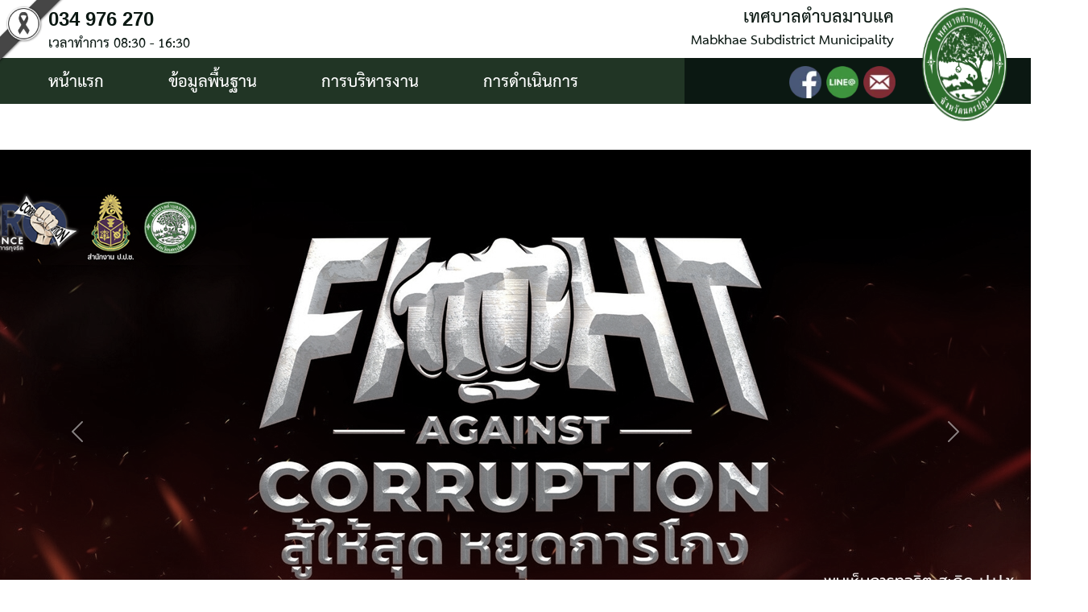

--- FILE ---
content_type: text/html; charset=UTF-8
request_url: https://www.mabkhae.go.th/content-43-1399.html
body_size: 5127
content:
<html lang="th">
<head>
<meta charset="utf-8">
<meta name="author" content="KC inventive co.,ltd.">
<link rel="stylesheet" href="assets/bootstrap/bootstrap.min.css">

<script src="assets/jquery/jquery.min.js"></script>
<script src="assets/bootstrap/js/bootstrap.min.js"></script>	
<meta name="description" content="เทศบาลตำบลมาบแค  16/5  หมู่ที่ 10  ตำบลมาบแค 
 อำเภอเมืองนครปฐม  จังหวัดนครปฐม  73000">
<meta name="keywords" content="เทศบาลตำบลมาบแค, ทต.มาบแค, มาบแค">

<title>กิจกรรม - เทศบาลตำบลมาบแค</title>

<link rel="alternate" href="https://www.mabkhae.go.th/" hreflang="th-TH">
<link rel="stylesheet" href="../customers/webpage/css/style.css"></head>
<body>
<img src="https://raw.githubusercontent.com/appzstory/appzstory-ribbon/main/black_ribbon_top_left.png" alt="Black Ribbon Top Left" style="position:absolute;top:0;left:0;width:80px;opacity:1;z-index:9999;pointer-events:none;">
<div class="container">

<header>
	<div class="header_logo1">
		<div class="flip-container floatL" ontouchstart="this.classList.toggle('hover');">
			<div class="flipper">
				<div class="front"><img src="customers/webpage/images/319f14f8.png"></div>
				<div class="back"><img src="customers/webpage/images/a8964542.png"></div>
				<div class="clearfix"></div>
			</div>
		</div>
	</div>
	<div class="header_tr1">
		<div class="col-6 text-start"><strong class="header_style3">034 976 270</strong><br><strong class="header_style2">เวลาทำการ 08:30 - 16:30</strong></div>
		<div class="col-6 text-end" style="padding-right:150px;"><strong class="header_style1">เทศบาลตำบลมาบแค</strong><br><strong class="header_style2">Mabkhae Subdistrict Municipality</strong></div>
	</div>
</header>

<nav>
	<div class="col-8 float-start">
	<div class="float-start"><a href="index.php" class="nav1_link1">หน้าแรก</a></div><div class="float-start nav1_drop1"><a href="#" class="nav1_link1">ข้อมูลพื้นฐาน</a><div class="nav1_panel1"><div class="float-start"><div class="mb-1 nav_style2"><u>ข้อมูลพื้นฐาน</u></div><div class="mb-1"><a href="content-41.html" class="nav1_link2 Link2Left">ประวัติหน่วยงาน</a></div><div class="mb-1"><a href="content-42.html" class="nav1_link2 Link2Left">ข้อมูลพื้นฐาน</a></div><div class="mb-1"><a href="structure-1-3.html" class="nav1_link2 Link2Left">โครงสร้างองค์กร</a></div><div class="mb-1"><a href="structure-2-1.html" class="nav1_link2 Link2Left">ข้อมูลผู้บริหาร</a></div><div class="mb-1"><a href="structure-2-2.html" class="nav1_link2 Link2Left">สภาเทศบาลตำบลมาบแค</a></div><div class="mb-1"><a href="content-3.html" class="nav1_link2 Link2Left">อำนาจหน้าที่</a></div><div class="mb-1"><a href="content-4.html" class="nav1_link2 Link2Left">แผนพัฒนาท้องถิ่น</a></div><div class="mb-1"><a href="content-6.html" class="nav1_link2 Link2Left">กฎหมายที่เกี่ยวข้อง</a></div><div class="mb-1"><a href="content-7.html" class="nav1_link2 Link2Left">ข่าวประชาสัมพันธ์</a></div><div class="mb-1"><a href="content-46.html" class="nav1_link2 Link2Left">เทศบัญญัติ</a></div><div class="mb-1"><a href="content-56.html" class="nav1_link2 Link2Left">กิจการสภา</a></div></div></div></div><div class="float-start nav1_drop1"><a href="#" class="nav1_link1">การบริหารงาน</a><div class="nav1_panel1"><div class="float-start nav_sec1"><div class="mb-1 nav_style2"><u>การบริหารงาน</u></div><div class="mb-1"><a href="content-9.html" class="nav1_link2 Link2Left">แผนการดำเนินงาน และการใช้งบประมาณประจำปี</a></div><div class="mb-1"><a href="content-10.html" class="nav1_link2 Link2Left">รายงานการกำกับการติดตามการดำเนินงานประจำปีรอบ 6 เดือน</a></div><div class="mb-1"><a href="content-11.html" class="nav1_link2 Link2Left">รายงานผลการดำเนินงานประจำปี</a></div><div class="mb-1"><a href="content-12.html" class="nav1_link2 Link2Left">คู่มือการปฏิบัติงาน</a></div><div class="mb-1"><a href="content-14.html" class="nav1_link2 Link2Left">ข้อมูลเชิงสถิติการให้บริการ</a></div><div class="mb-1"><a href="content-15.html" class="nav1_link2 Link2Left">รายงานผลการสำรวจความพึงพอใจการให้บริการ</a></div><div class="mb-1"><a href="content-64.html" class="nav1_link2 Link2Left">งานพัฒนาชุมชน</a></div><div class="mb-1"><a href="content-68.html" class="nav1_link2 Link2Left">แผนบริหารจัดการความเสี่ยง</a></div></div><div class="float-start nav_sec1"><div class="mb-1 nav_style2"><u>การบริหารเงินงบประมาณ</u></div><div class="mb-1 clearfix"><a href="content-16.html" class="nav1_link2 Link2Left">แผนการใช้จ่ายงบประมาณประจำปี</a></div><div class="mb-1 clearfix"><a href="content-17.html" class="nav1_link2 Link2Left">รายงานการกำกับติดตามการใช้จ่ายงบประมาณประจำปี รอบ 6 เดือน</a></div><div class="mb-1 clearfix"><a href="content-18.html" class="nav1_link2 Link2Left">รายงานผลการใช้จ่ายงบประมาณประจำปี</a></div><div class="mb-1 clearfix"><a href="content-19.html" class="nav1_link2 Link2Left">แผนการจัดซื้อจัดจ้าง</a></div><div class="mb-1 clearfix"><a href="content-20.html" class="nav1_link2 Link2Left">ประกาศจัดซื้อจัดจ้าง</a></div><div class="mb-1 clearfix"><a href="content-21.html" class="nav1_link2 Link2Left">สรุปผลการจัดซื้อจัดจ้าง รายเดือน</a></div><div class="mb-1 clearfix"><a href="content-22.html" class="nav1_link2 Link2Left">รายงานผลการจัดซื้อจัดจ้าง ประจำปี</a></div><div class="mb-1 clearfix"><a href="content-66.html" class="nav1_link2 Link2Left">รายการการจัดซื้อจัดจ้างหรือการจัดหาพัสดุ</a></div></div><div class="float-start"><div class="mb-1 nav_style2"><u>การบริหารและพัฒนาทรัพยากรบุคคล</u></div><div class="mb-1 clearfix"><a href="content-23.html" class="nav1_link2 Link2Left">แผนพัฒนาบุคลากร</a></div><div class="mb-1 clearfix"><a href="content-24.html" class="nav1_link2 Link2Left">การดำเนินการตามนโยบายการบริหารทรัพยากรบุคคล</a></div><div class="mb-1 clearfix"><a href="content-25.html" class="nav1_link2 Link2Left">หลักเกณฑ์การบริหารและพัฒนาทรัพยากรบุคคล</a></div><div class="mb-1 clearfix"><a href="content-26.html" class="nav1_link2 Link2Left">รายงานผลการบริหารและพัฒนาทรัพยากรบุคคลประจำปี</a></div></div><div class="float-start"><div class="mb-1 nav_style2"><u>กองสาธารณสุขและสิ่งแวดล้อม</u></div><div class="mb-1 clearfix"><a href="content-63.html" class="nav1_link2 Link2Left">กองสาธารณสุขและสิ่งแวดล้อม</a></div></div></div></div><div class="float-start nav1_drop1"><a href="#" class="nav1_link1">การดำเนินการ</a><div class="nav1_panel1"><div class="float-start nav_sec1"><div class="mb-1 nav_style2"><u>การส่งเสริมความโปร่งใส</u></div><div class="mb-1"><a href="content-27.html" class="nav1_link2 Link2Left">แนวปฏิบัติการจัดการเรื่องร้องเรียนการทุจริต</a></div><div class="mb-1"><a href="content-28.html" class="nav1_link2 Link2Left">สถิติเรื่องร้องเรียนการทุจริตประจำปี</a></div><div class="mb-1"><a href="content-30.html" class="nav1_link2 Link2Left">การเปิดโอกาสให้เกิดการมีส่วนร่วม</a></div></div><div class="float-start nav_sec1"><div class="mb-1 nav_style2"><u>การดำเนินการเพื่อป้องกันการทุจริต</u></div><div class="mb-1 clearfix"><a href="content-31.html" class="nav1_link2 Link2Left">ประกาศเจตนารมณ์นโยบาย No Gift Policy</a></div><div class="mb-1 clearfix"><a href="content-35.html" class="nav1_link2 Link2Left">กิจกรรมการสร้างวัฒนธรรม No Gift Policy</a></div><div class="mb-1 clearfix"><a href="content-49.html" class="nav1_link2 Link2Left">รายงานผลตามนโยบาย No Gift Policy</a></div><div class="mb-1 clearfix"><a href="content-65.html" class="nav1_link2 Link2Left">รายงานการรับทรัพย์สินหรือประโยชน์อื่นใดโดยธรรมจรรยา</a></div><div class="mb-1 clearfix"><a href="content-32.html" class="nav1_link2 Link2Left">กิจกรรมส่งเสริมด้านคุณธรรมและความโปร่งใสในหน่วยงาน</a></div><div class="mb-1 clearfix"><a href="content-33.html" class="nav1_link2 Link2Left">การประเมินความเสี่ยงการทุจริตและประพฤติมิชอบประจำปี</a></div><div class="mb-1 clearfix"><a href="content-34.html" class="nav1_link2 Link2Left">การดำเนินการเพื่อจัดการความเสี่ยงการทุจริต</a></div><div class="mb-1 clearfix"><a href="content-36.html" class="nav1_link2 Link2Left">แผนปฏิบัติการป้องกันการทุจริต</a></div><div class="mb-1 clearfix"><a href="content-37.html" class="nav1_link2 Link2Left">รายงานการกำกับติดตามการดำเนินการป้องกันการทุจริตประจำปี รอบ 6 เดือน</a></div><div class="mb-1 clearfix"><a href="content-38.html" class="nav1_link2 Link2Left">รายงานผลการดำเนินการป้องกันการทุจริตประจำปี</a></div></div><div class="float-start"><div class="mb-1 nav_style2"><u>มาตรการส่งเสริมคุณธรรมและความโปร่งใส</u></div><div class="mb-1 clearfix"><a href="content-50.html" class="nav1_link2 Link2Left">ประมวลจริยธรรมสำหรับเจ้าหน้าที่ของรัฐ</a></div><div class="mb-1 clearfix"><a href="content-51.html" class="nav1_link2 Link2Left">การขับเคลื่อนจริยธรรม</a></div><div class="mb-1 clearfix"><a href="content-52.html" class="nav1_link2 Link2Left">การประเมินจริยธรรมเจ้าหน้าที่ของรัฐ</a></div><div class="mb-1 clearfix"><a href="content-39.html" class="nav1_link2 Link2Left">มาตรการส่งเสริมคุณธรรมและความโปร่งใสภายในหน่วยงาน</a></div><div class="mb-1 clearfix"><a href="content-40.html" class="nav1_link2 Link2Left">การดำเนินการตามมาตรการส่งเสริมคุณธรรมและความโปร่งใสภายในหน่วยงาน</a></div></div></div></div><div class="float-start nav1_drop1"><a href="#" class="nav1_link1">บริการประชาชน</a><div class="nav1_panel1"><div class="float-start nav_sec1"><div class="mb-1 nav_style2"><u>บริการประชาชน</u></div><div class="mb-1"><a href="complain-47.html" class="nav1_link2 Link2Left">ร้องทุกข์ร้องเรียน</a></div><div class="mb-1"><a href="corrupt" class="nav1_link2 Link2Left">แจ้งเรื่องร้องเรียนการทุจริตและประพฤติมิชอบ</a></div><div class="mb-1"><a href="webboard-8.html" class="nav1_link2 Link2Left">กระดานสนทนา</a></div><div class="mb-1"><a href="#" class="nav1_link2 Link2Left">แบบสำรวจความพึงพอใจ</a></div><div class="mb-1"><a href="webboard-53.html" class="nav1_link2 Link2Left">ช่องทางการรับฟังความคิดเห็น</a></div><div class="mb-1"><a href="content-54.html" class="nav1_link2 Link2Left">ปฏิทินกิจกรรม</a></div><div class="mb-1"><a href="content-55.html" class="nav1_link2 Link2Left">เทศกาลประเพณี</a></div><div class="mb-1"><a href="content-57.html" class="nav1_link2 Link2Left">ศูนย์พัฒนาเด็กเล็ก</a></div><div class="mb-1"><a href="content-48.html" class="nav1_link2 Link2Left">นโยบายคุ้มครองข้อมูลส่วนบุคคล</a></div><div class="mb-1"><a href="eservice" class="nav1_link2 Link2Left">E-Service</a></div><div class="mb-1"><a href="content-67.html" class="nav1_link2 Link2Left">เอกสารที่เกี่ยวข้องกับการปรับเป็นพินัย</a></div><div class="mb-1"><a href="content-13.html" class="nav1_link2 Link2Left">คู่มือประชาชน</a></div></div></div></div><div class="float-start"><a href="content-5.html" class="nav1_link1">ติดต่อ</a></div>	</div>
	<div class="col-4 float-end">
		<div class="float-end nav_td1">
			<div class="nav1_label1"><a href="mailto:info@mabkhae.go.th" target="_blank"><img src="customers/webpage/images/18ebeba3.webp"></a></div>
			<div class="nav1_label1"><a href="https://lin.ee/iup3kCY" target="_blank"><img src="customers/webpage/images/6fecdb35.webp"></a></div>
			<div class="nav1_label1"><a href="https://www.facebook.com/profile.php?id=100082102912342" target="_blank"><img src="customers/webpage/images/f6e58a8f.webp"></a></div>
		</div>
	</div>
</nav>

<div class="slide1_container1">
<div id="carouselCaptions1" class="carousel slide carousel-fade" data-bs-ride="carousel"><div class="carousel-inner"><div class="carousel-item active"><a href="#" target="_parent"><img src="customers/webpage/datas/slide/241212/8f53f834.jpg" alt="ประชาสัมพันธ์แจ้งเบาะแส" class="d-block w-100"></a></div><div class="carousel-item"><a href="#" target="_parent"><img src="customers/webpage/datas/slide/241113/082c5cd6.gif" alt="วิสัยทัศน์" class="d-block w-100"></a></div><div class="carousel-item"><a href="#" target="_parent"><img src="customers/webpage/datas/slide/241113/7f2b6c40.gif" alt="เทศบาลตำบลมาบแค" class="d-block w-100"></a></div><div class="carousel-item"><a href="#" target="_parent"><img src="customers/webpage/datas/slide/240119/91250d6c.jpg" alt="ประชาสัมพันธ์ No Gift Policy จากการปฏิบัติหน้าที่ ประจำปีงบประมาณ 2567" class="d-block w-100"></a></div><div class="carousel-item"><a href="#" target="_parent"><img src="customers/webpage/datas/slide/230214/4a70cadb.jpg" alt="นายปัญญาวัฒน์ ธนะตระกลูพานิช - นายกเทศมนตรีตำบลมาบแค" class="d-block w-100"></a></div><button class="carousel-control-prev" type="button" data-bs-target="#carouselCaptions1" data-bs-slide="prev"><span class="carousel-control-prev-icon" aria-hidden="true"></span><span class="visually-hidden">Previous</span></button><button class="carousel-control-next" type="button" data-bs-target="#carouselCaptions1" data-bs-slide="next"><span class="carousel-control-next-icon" aria-hidden="true"></span><span class="visually-hidden">Next</span></button></div></div></div>

<div class="tab1_container1">
	<div class="row template1_container1">
		<div class="col-9 pt-4"><marquee onmouseover="this.stop();" onmouseout="this.start();"><strong style="color:#fff;">ตำบลมาบแคน่าอยู่  คุณภาพชีวิตและสิ่งแวดล้อมดี  ยึดมั่นธรรมาภิบาล</strong></marquee></div>
		<div class="col-3 pt-2">
			<script async src="https://cse.google.com/cse.js?cx=4021ce4645f6d4ff6"></script>
			<div class="gcse-search"></div>
			<style>
				table.gsc-search-box td.gsc-input{padding-right:0;}
				.gsc-control-cse{background-color:transparent;border:none;padding:0;}
				.gsc-input{font-family:THSarabun;font-size:1.5rem;padding:10px 0 0 20px;}
				.gsc-search-button-v2{font-size:0;padding:14px 27px;width:auto;vertical-align:middle;border:1px solid #666;border-radius:none;border-color: #3079ed;background-color:#4d90fe;background-image:linear-gradient(top, #4d90fe, #4787ed);}
				.gsc-search-button{margin-left:0;margin-top:8px;}
			</style>
		</div>
	</div>
</div>

<div class="template1_container1">
<link rel="stylesheet" href="customers/webpage/css/content.css"/><div class="py-5"><a href="content-43.html" class="content_h1"><a href="content-43.html" class="content_h1">กิจกรรม</a></a></div><div class="content_h2">โครงการเยี่ยมบ้านผู้สูงอายุ ประจำปีงบประมาณ พ.ศ.2565</div><div><div class="content_single_sec1 content_single_style1"><p>&nbsp; &nbsp; &nbsp; &nbsp; &nbsp; เทศบาลตำบลมาบแค ได้จัดโครงการเยี่ยมบ้านผู้สูงอายุ ประจำปีงบประมาณ พ.ศ.2565 เมื่อระหว่างวันที่ 20 มิถุนายน - วันที่ 30 มิถุนายน 2565&nbsp; โดยมีวัตถุประสงค์เพื่อตรวจสุขภาพผู้สูงอายุที่เป็นผู้ป่วยติดเตียงและติดบ้าน พบปะพูดคุย รับฟังปัญหาของผู้สูงอายุ และสร้างขวัญกำลังใจในการดำรงชีวิตของผู้สูงอายุภายในเขตพื้นที่ตำบลมาบแค อำเภอเมืองนครปฐม จังหวัดนครปฐม&nbsp;</p></div></div><div><div class="content_gallery_photo1"><img src="customers/webpage/datas/content/gallery/220701/0ec90252.jpg"></div><div class="content_gallery_photo1"><img src="customers/webpage/datas/content/gallery/220701/4c8305b3.jpg"></div><div class="content_gallery_photo1"><img src="customers/webpage/datas/content/gallery/220701/4bfa05b6.jpg"></div><div class="content_gallery_photo1"><img src="customers/webpage/datas/content/gallery/220701/53d10615.jpg"></div><div class="content_gallery_photo1"><img src="customers/webpage/datas/content/gallery/220701/48250585.jpg"></div><div class="content_gallery_photo1"><img src="customers/webpage/datas/content/gallery/220701/44f40562.jpg"></div></div></div>
<div class="banner5_container1">
<div class="template1_container1">
<div class="banner5_frame1"><a href="http://www.oic.go.th/ginfo/" target="_blank"><img src="customers/webpage/datas/banner/230124/0eae0242.gif" alt="ฐานข้อมูลหน่วยงานภาครัฐ"></a></div><div class="banner5_frame1"><a href="https://www.dopa.go.th/" target="_blank"><img src="customers/webpage/datas/banner/230124/0eaf0243.gif" alt="กรมการปกครอง กระทรวงมหาดไทย"></a></div><div class="banner5_frame1"><a href="http://www.dla.go.th/" target="_blank"><img src="customers/webpage/datas/banner/230124/0eb00244.gif" alt="กรมส่งเสริมการปกครองท้องถิ่น"></a></div><div class="banner5_frame1"><a href="https://www.nacc.go.th/" target="_blank"><img src="customers/webpage/datas/banner/230124/0eb10245.gif" alt="สำนักงานคณะกรรมการป้องกัน และปราบปรามการทุจริตแห่งชาติ (ป.ป.ช.)"></a></div><div class="banner5_frame2"><a href="https://www.audit.go.th/" target="_blank"><img src="customers/webpage/datas/banner/230124/0eb20246.gif" alt="สำนักงานการตรวจเงินแผ่นดิน"></a></div><div class="banner5_frame1"><a href="https://www.nakhonpathom.go.th/" target="_blank"><img src="customers/webpage/datas/banner/230124/0eb30247.gif" alt="จังหวัดนครปฐม"></a></div><div class="banner5_frame1"><a href="https://www.admincourt.go.th/admincourt/site/GoodStory.html" target="_blank"><img src="customers/webpage/datas/banner/230124/0eb40247.gif" alt="สาระดีๆ จากศาลปกครอง"></a></div><div class="banner5_frame1"><a href="https://www.doe.go.th/prd/lmia?page=home" target="_blank"><img src="customers/webpage/datas/banner/230124/0eb50248.gif" alt="กองบริหารข้อมูลตลาดแรงงาน"></a></div><div class="banner5_frame1"><a href="https://www.bb.go.th/" target="_blank"><img src="customers/webpage/datas/banner/230124/0eb60249.gif" alt="สำนักงบประมาณ"></a></div><div class="banner5_frame2"><a href="http://www.nptlocal.go.th/" target="_blank"><img src="customers/webpage/datas/banner/230124/0eb8024b.gif" alt="สำนักงานส่งเสริมการปกครองท้องถิ่นจังหวัดนครปฐม"></a></div></div>
</div>

<footer>
<div class="row template1_container1 mb-5">
	<div class="col-5">
		<div class="col-12 clearfix">
			<div class="float-start"><img src="customers/webpage/images/a8964542.png" width="70"></div>
			<div class="float-start" style="padding:10px 0 0 10px;">
				<div class="footer1_style1">เทศบาลตำบลมาบแค</div>
				<div style="margin-top:-10px;"><strong style="color:#fff;">Mabkhae Subdistrict Municipality</strong></div>
			</div>
		</div>
		<div class="col-12" style="margin-top:20px;"><strong style="color:#fff;">16/5&nbsp;&nbsp;หมู่ที่ 10&nbsp;&nbsp;ตำบลมาบแค&nbsp;&nbsp;อำเภอเมืองนครปฐม&nbsp;&nbsp;จังหวัดนครปฐม&nbsp;&nbsp;73000</strong></div>
		<div class="col-12"><strong style="color:#fff;">โทร. 034 976 270&nbsp;&nbsp;โทรสาร. 034 976 270 ต่อ 108 (เวลาทำการ 08:30-16:30)<br>Mail. info@mabkhae.go.th</strong></div>
	</div>
	<div class="col-7 ps-5"><a href="content-5.html" target="_blank" title="MAP"><img src="customers/webpage/images/bacb90dd.png"></a></div>
</div>
<div class="footer1_tr1">
	<div class="row template1_container1">
				<div class="col-6 mt-2"><strong style="color:#fff;">Copyright © 2022 All rights reserved. เทศบาลตำบลมาบแค</strong>&nbsp;&nbsp;&nbsp;<strong style="color:#e4deae;">สถิติผู้เข้าชมทั้งหมด</strong>&nbsp;&nbsp;<a href="https://mabkhae.go.th/stats/"><strong style="color:#e4deae;">349,366</strong></a></div>
		<div class="col-6">
			<div class="footer1_label1"><a href="mailto:info@mabkhae.go.th" target="_blank"><img src="customers/webpage/images/18ebeba3.webp"></a></div>
			<div class="footer1_label1"><a href="https://lin.ee/iup3kCY" target="_blank"><img src="customers/webpage/images/6fecdb35.webp"></a></div>
			<div class="footer1_label1"><a href="https://www.facebook.com/profile.php?id=100082102912342" target="_blank"><img src="customers/webpage/images/f6e58a8f.webp"></a></div>
		</div>
	</div>
</div>
</footer>

</div>
<link href="https://cdn.jsdelivr.net/npm/bootstrap-icons@1.10.5/font/bootstrap-icons.min.css" rel="stylesheet">
<style>
a.chat-link{background-color:#0d6efd;font-family:THSarabun;font-weight:bold;font-size:1.625rem;color:#fff;display:block;position:fixed;right:25px;bottom:55px;border-radius: 50px 50px;padding:5px 15px 5px 48px;z-index:9;}
a.chat-link i{position:absolute;top:9px;left:15px;}
a.chat-link:hover{background-color:#0656cd;animation:shake 0.5s;animation-iteration-count:infinite;}
@keyframes shake {0%{transform:translate(1px, 1px)rotate(0deg);}10%{transform:translate(-1px, -2px)rotate(-1deg);}20%{transform:translate(-3px, 0px)rotate(1deg);}30%{transform:translate(3px, 2px)rotate(0deg);}40%{transform:translate(1px, -1px)rotate(1deg);}50%{transform:translate(-1px, 2px)rotate(-1deg);}60%{transform:translate(-3px, 1px)rotate(0deg);}70%{transform:translate(3px, 1px)rotate(-1deg);}80%{transform:translate(-1px, -1px)rotate(1deg);}90%{transform:translate(1px, 2px)rotate(0deg);}100%{transform:translate(1px, -2px)rotate(-1deg);}}
</style>

<a href="https://www.facebook.com/messages/t/111565264730770/" target="_blank" class="chat-link" role="button"><i class="bi bi-messenger"></i>สอบถาม</a></body>
</html>



<!-- KEDSARA -->

--- FILE ---
content_type: text/css
request_url: https://www.mabkhae.go.th/customers/webpage/css/style.css
body_size: 2242
content:
@charset "utf-8";
@font-face{font-family:THSarabun;src:url(../../../fonts/THSarabunPSK.ttf) format("truetype");font-weight:normal;font-style:normal;}
@font-face{font-family:THSarabun;src:url(../../../fonts/THSarabunPSKBold.ttf) format("truetype");font-weight:bold;font-style:normal;}
@font-face{font-family:THSarabun;src:url(../../../fonts/THSarabunPSKItalic.ttf) format("truetype");font-weight:normal;font-style:italic;}
@font-face{font-family:THSarabun;src:url(../../../fonts/THSarabunPSKBoldItalic.ttf) format("truetype");font-weight:bold;font-style:italic;}

@viewport{width:device-width;zoom:1;min-zoom:1;max-zoom:1;}
@-ms-viewport{width:device-width;zoom:1;min-zoom:1;max-zoom:1;}
@-o-viewport{width:device-width;zoom:1;min-zoom:1;max-zoom:1;}

*, *::before, *::after {box-sizing:border-box;}
a{text-decoration:none;}
a:hover{text-decoration:none;}
html{font-family:sans-serif;line-height:normal;-webkit-text-size-adjust:100%;-webkit-tap-highlight-color:rgba(0, 0, 0, 0);}
img{vertical-align:middle;border-style:none;}

.btn{font-family:THSarabun;font-weight:bold;font-size:1.5rem;line-height:normal;border:0;}
.form-control{font-size:1.5rem;line-height:normal;padding:5px 10px 2px 10px;}
.form-select{font-size:1.5rem;line-height:normal;padding:5px 10px 2px 10px;}
.carousel-caption {position:absolute;right:0;bottom:0;left:0;padding-top:1.25rem;padding-bottom:2.5rem;color:#fff;text-align:center;}
.row{--bs-gutter-x:0rem;}

body{font-family:sans-serif;font-size:1rem;color:#133a1b;line-height:normal;margin:0;padding:0;}
footer{width:100%;background:linear-gradient(45deg, #133a1b 50%, #011b10);padding-top:120px;}
nav{height:57px;background-color:#133a1b;padding-left:20px;}

.container{max-width:100%;font-family:THSarabun;font-size:1.5rem;position:relative;margin:0;padding:0;}

.banner1_photo1{width:329px;height:90px;margin-bottom:15px;}
.banner1_photo1 img{width:100%;height:100%;object-fit:cover;}

.banner2_container1{background-color:#133a1b;background-image:url("../images/cdcca04b.png");background-repeat:no-repeat;background-position:right bottom;position:relative;overflow:hidden;border-bottom:5px solid #b7bf96;padding:20px 0 15px 0;}
.banner2_frame1{width:20%;display:block;float:left;text-align:center;}
.banner2_style1{font-weight:bold;font-size:3rem;color:#fff;}
a.banner2_button1{width:300px;background-color:#011b10;font-weight:bold;font-size:1.5rem;color:#fff;display:block;text-align:center;border-radius:7px;margin:0 auto;padding:10px 0 5px 0;cursor:pointer;}
a.banner2_button1:hover{opacity:0.9;}
a.banner2_link1{font-weight:bold;color:#fff;}

.banner3_photo1{width:329px;height:90px;margin-bottom:15px;}
.banner3_photo1 img{width:100%;height:100%;object-fit:cover;}

.banner4_container1{height:450px;background-image:url("../images/54c5f1f1.png");background-repeat:no-repeat;background-position:top center;position:relative;padding:50px 0;}
.banner4_frame1{width:40%;display:block;float:left;padding-right:20px;}
.banner4_frame2{width:20%;display:block;float:left;text-align:right;}

.banner5_container1{padding:50px 0 150px 0;}
.banner5_frame1{width:248px;height:85px;float:left;margin:0 40px 30px 0;}
.banner5_frame1 img{width:100%;height:100%;object-fit:cover;}
.banner5_frame2{width:248px;height:85px;float:left;margin:0 0 30px 0;}
.banner5_frame2 img{width:100%;height:100%;object-fit:cover;}

.content1_container1{padding:30px 0 15px 0;}
.content1_frame1{width:100%;display:block;border-bottom:1px solid #242527;padding:15px 0;}
.content1_li1{background-color:#133a1b;color:#fff;display:block;text-align:center;padding:0 15px;}
.content1_li2{background-color:#b9bf9d;color: #133a1b;font-weight:bold;display:block;text-align:center;padding:0 15px;}
.content1_sec1{max-width:5%;float:left;}
.content1_sec2{max-width:95%;float:left;padding-left:20px;}
.content1_style1{font-weight:bold;font-size:3rem;color:#133a1b;}
.content1_td1{width: 75%;flex: 0 0 auto; padding-right:40px;}
.content1_td2{width: 25%;flex: 0 0 auto;}
.content1_li2{background-color:#b9bf9d;color: #133a1b;font-weight:bold;display:block;text-align:center;padding:0 15px;}
.content1_ul1{text-align:left;list-style-type:none;margin:0;padding:0;}
a.content1_button1{width:300px;background-color:#011b10;font-weight:bold;font-size:1.5rem;color:#fff;display:block;text-align:center;border-radius:7px;margin:0 auto;padding:10px 0 5px 0;cursor:pointer;}
a.content1_button1:hover{opacity:0.9;}
a.content1_link1{font-weight:bold;color:#133a1b;}

.content2_container1{padding:50px 0;}
.content2_date1{width:120px;float:left;}
.content2_frame1{width:25%;display:block;float:left;position:relative;padding:20px;}
.content2_frame1:hover{background-color:#faf8e8;}
.content2_label1{width:100%;height:120px;display:block;padding-top:15px;}
.content2_li1{width:60px;background-color:#133a1b;color: #fff;display:inline-block;text-align:center;padding-top:3px;}
.content2_li2{width:60px;background-color:#b9bf9d;color: #133a1b;font-weight:bold;display:inline-block;text-align:center;padding-top:3px;margin-left:-6px;}
.content2_photo1{width:100%;height:240px;overflow:hidden;}
.content2_photo1 img{width:100%;height:100%;object-fit:cover;}
.content2_style1{font-weight:bold;font-size:3rem;color:#133a1b;}
.content2_ul1{text-align:left;list-style-type:none;margin:0;padding:0;}
a.content2_button1{width:300px;background-color:#011b10;font-weight:bold;font-size:1.5rem;color:#fff;display:block;text-align:center;border-radius:7px;margin:0 auto;padding:10px 0 5px 0;}
a.content2_button1:hover{opacity:0.9;}
a.content2_link1{font-weight:bold;color:#404548;}

.content3_container2{position:relative;padding:170px 25px 0 0;}
.content3_container3{position:relative;padding:220px 0 0 25px;}
.content3_frame1{width:100%;display:block;border-bottom:1px solid #242527;padding:15px 0;}
.content3_label1{width:50%;background:linear-gradient(45deg, #133a1b 50%, #011b10);position:absolute;top:30px;right:0;border-left:10px solid #b7bf96;padding:20px 0 20px 50px;z-index:1;}
.content3_label2{width:70%;background:linear-gradient(45deg, #011b10, #133a1b 50%);position:absolute;top:80px;left:0;border-right:10px solid #b7bf96;padding:20px 0 20px 50px;z-index:1;}
.content3_li1{background-color:#133a1b;color:#fff;display:block;text-align:center;padding:0 15px;}
.content3_li2{background-color:#b9bf9d;color: #133a1b;font-weight:bold;display:block;text-align:center;padding:0 15px;}
.content3_sec1{max-width:8%;float:left;}
.content3_sec2{max-width:92%;float:left;padding-left:20px;}
.content3_style1{font-weight:bold;font-size:3rem;color:#fff9a1;}
.content3_ul1{text-align:left;list-style-type:none;margin:0;padding:0;}
a.content3_button1{width:300px;background-color:#011b10;font-weight:bold;font-size:1.5rem;color:#fff;display:block;text-align:center;border-radius:7px;padding:10px 0 5px 0;}
a.content3_button1:hover{opacity:0.9;}
a.content3_link1{font-weight:bold;color:#404548;}
a.content3_link1:hover{color:#8f565d;}

.content4_container1{padding:30px 0 15px 0;}
.content4_td1{width: 75%;flex: 0 0 auto;}
.content4_td2{width: 25%;flex: 0 0 auto;}

.footer1_label1{float:right;padding:0 3px;}
.footer1_label1 img{width:40px;}
.footer1_style1{font-weight:bold;font-size:1.875rem;color:#fff;}
.footer1_tr1{background-color:#011b10;padding:10px 0;}

.header_logo1{width:140px;height:140px;position:absolute;top:10px;right:10px;z-index:3;}
.header_logo1 img{width:140px;height:140px;display:block;margin:0 auto;}
.header_tr1{display:flex;padding:10px 20px 0 60px;}
.header_style1{font-size:2rem;color:#011b10;line-height:0.75;}
.header_style2{font-size:1.5rem;color:#011b10;}
.header_style3{font-family:sans-serif;font-size:1.5rem;color:#011b10;}

.nav1_label1{float:right;padding:0 3px;}
.nav1_label1 img{width:40px;}
.nav1_panel1{min-width:100%;background-color: #e4deae;display:none;position:absolute;top:127px;left:0;padding:30px 50px 70px 50px;z-index:2;}
.nav_td1{width:430px;height:57px;background-color:#011b10;padding:10px 165px 0 0;}
.nav_sec1{margin:0 70px 70px 0;}
.nav_style1{font-weight:bold;font-size:1.875rem;color:#fff;}
.nav_style2{font-weight:bold;font-size:1.875rem;color:#133a1b;}
.nav1_drop1:hover .nav1_panel1{display:block;}
a.nav1_link1{height:57px;font-weight:bold;font-size:1.875rem;color:#fff;display:flex;padding:10px 40px 0 40px;}
a.nav1_link2{font-weight:bold;font-size:1.875rem;color:#133a1b;display:block;}
.nav1_link2:after{content:'';display:block;border-bottom:2px solid #133a1b;transform:scaleX(0);transition:transform 0.5s ease-in-out;}
.nav1_link2:hover:after{transform:scaleX(1);}
.nav1_link2.Link2Left:after{transform-origin:0% 50%;}

.slide1_container1{width:100%;height:700px;position:relative;overflow:hidden;}
.slide1_container1 img{width:auto;height:100%;object-fit:cover;}

.slide2_container1{width:100%;height:510px;position:relative;overflow:hidden;}
.slide2_container1 img{width:auto;height:100%;object-fit:cover;}

.tab1_container1{height:80px;background-color:#133a1b;border-bottom:7px solid #b7bf96;}

.template1_container1{width:1400px;position:relative;margin:0 auto;}
.btn_button4{height:40px;position:relative;top:2px;display:inline-block;border-radius: 0 0.375rem 0.375rem 0;padding:6px 10px;} /*SEARCH*/
.inp_text1{border-radius: 0.375rem 0 0 0.375rem;} /*LABEL*/

.flip-container{width:140px;margin:0 auto;-webkit-perspective:1000;}
.flipper{height:140px;position:relative;transition:1s;-webkit-transform-style:preserve-3d;}
.front, .back {width:140px;height:140px;position:absolute;top:0;left:0;-webkit-backface-visibility:hidden;}
.back {-webkit-transform:rotateY(180deg);}
.flip-container .flipper,.flip-container.hover .flipper{animation:flipY 5s infinite;}
.vertical-flip-container .back{-webkit-transform: rotateX(180deg);}
.vertical-flip-container .flipper, .vertical-flip-container.hover .flipper{animation:flipX 5s infinite;}
.bookflip-container .flipper{-webkit-transform-origin:0;}

@keyframes zoom{from{transform: scale(1, 1);}to{transform: scale(1.2, 1.2);}}
@keyframes flipX{from {-webkit-transform: rotateX(180deg);}to{-webkit-transform: rotateX(-180deg);}}
@keyframes flipY{from {-webkit-transform: rotateY(180deg);}to{-webkit-transform: rotateY(-180deg);}}

@media screen and (max-width:1400px){
	.banner5_frame1{width:248px;height:85px;float:left;margin:0 10px 15px 0;}
	.banner5_frame2{width:248px;height:85px;float:left;margin:0 0 15px 0;}

	.content1_li1{padding:0 10px;}
	.content1_li2{padding:0 10px;}
	.content1_td1{width:72%;flex: 0 0 auto;}
	.content1_td2{width:28%;flex: 0 0 auto;}
	
	.content4_td1{width:72%;flex: 0 0 auto;}
	.content4_td2{width:28%;flex: 0 0 auto;}

	.template1_container1{width:100%;}
}
@media screen and (max-width:1200px){
	@viewport{width:1440px;zoom:1;min-zoom:1;max-zoom:1;}
	@-ms-viewport{width:1440px;zoom:1;min-zoom:1;max-zoom:1;}
	@-o-viewport{width:1440px;zoom:1;min-zoom:1;max-zoom:1;}
	
	header{width:1440px;}
	
	.banner5_frame1{width:248px;height:85px;float:left;margin:0 40px 30px 0;}
	.banner5_frame2{width:248px;height:85px;float:left;margin:0 0 30px 0;}
	
	.container{min-width:1440px;max-width:1440px;}
	
	.content1_li1{padding:0 20px;}
	.content1_li2{padding:0 20px;}
	.content1_td1{width:75%;flex: 0 0 auto;}
	.content1_td2{width:25%;flex: 0 0 auto;}
	
	.content4_td1{width:75%;flex: 0 0 auto;}
	.content4_td2{width:25%;flex: 0 0 auto;}
	
	.template1_container1{width:1400px;}
}

body{
	-webkit-filter: grayscale(50%); /* Chrome, Safari, Opera */
	filter: grayscale(50%);
}

--- FILE ---
content_type: text/css
request_url: https://www.mabkhae.go.th/customers/webpage/css/content.css
body_size: 951
content:
@charset "utf-8";

.content_h2{font-weight:bold;font-size:1.875rem;color:#1A4898;}
a.content_h1{font-weight:bold;font-size:2.5rem;color:#1A4898;border-bottom:2px solid #ccc;margin-bottom:20px;}

.content_download_icon1{width:3%;display:table-cell;float:left;padding:2px;}
.content_download_tr1{width:100%;text-align:left;border-bottom:1px solid #ccc;padding:10px;}
a.content_download_link1{font-weight:bold;font-size:1.5rem;color:#730000;}
a.content_download_link1:hover{color:#d3171e;}

.content_gallery_photo1{width:80%;position:relative;overflow:hidden;margin:50px auto;}
.content_gallery_photo1 img{width:100%;height:auto;object-fit:cover;}
.content_gallery_label1{width:100%;background:rgb(0, 0, 0);background:rgba(0, 0, 0, 0.5);font-weight:bold;font-size:1.5rem;color:#fff;position:absolute;bottom:0;padding:20px;}

.content_media_close{
	font-weight: bold;
	font-size: 1.875rem;
	color: #ffffff;
	
	float: right;
}
.content_media_close:hover,
.content_media_close:focus{
	color: #000000;
	
	text-decoration: none;
	
	cursor: pointer;
}
.content_media_icon1{
	width: 3%;
	
	display: table-cell;
	float: left;
	
	padding: 2px;
}
a.content_media_link1{
	font-size: 1.5rem;
	font-weight: bold;
	color: #730000;
	
	cursor: pointer;
}
a.content_media_link1:hover{
	color: #d3171e;
}
.content_media_tr1{
	width: 100%;
	
	text-align: left;
	
	border-bottom: 1px solid #cccccc;
	
	padding: 10px;;
}
.content_media_modal{
	width: 100%;
	height: 100%;
	
	background-color: rgba(0, 0, 0, 0.5);
	
	display: none;
	
	position: fixed;
	left: 0;
	top: 0;
	
	overflow: auto;
	
	padding-top: 100px;
	
	z-index: 2;
}

.frm1_modal{
	width: 100%;
	height: 100%;
	background-color: rgba(0, 0, 0, 0.7);
	display: none;
	position: fixed;
	left: 0;
	top: 0;
	overflow: auto;
	padding-top: 100px;
	z-index: 1;
}
.frm1_modal_body{
	text-align: center;
}
.frm1_modal_close{
	font-weight: bold;
	font-size: 1.5rem;
	color: #fff;
	float: right;
	text-shadow: 0 0 3px #000;
	margin-top: -10px;
}
.frm1_modal_close:hover, .frm1_modal_close:focus{
	opacity: 0.7;
	text-decoration: none;
	cursor: pointer;
}
.frm1_modal_content{
	min-width: 50%;
	max-width: 300px;
	position: relative;
	margin: auto;
	padding: 20px;
	animation-name: modal_animatetop;
	animation-duration: 0.7s
}
@keyframes modal_animatetop{
  from{opacity:0;}
  to{opacity:1;}
}
.frm1_modal_header{
	font-weight: bold;
	font-size: 1.125rem;
	color: #fff;
	text-shadow: 0 0 3px #000;
	padding-bottom: 10px;
}

@-webkit-keyframes content_media_animatetop{
	from{
		top: -300px;
		opacity: 0;
	}to{
		top: 0;
		opacity: 1;
	}
}
@keyframes content_media_animatetop{
	from{
		top: -300px;
		opacity: 0;
	}to{
		top: 0;
		opacity: 1;
	}
}

.content_multi_label1{display:table-cell;}
.content_multi_icon1{width:46px;display:table-cell;float:left;padding:2px 12px 2px 2px;}
.content_multi_sec1{width:25%;float:left;overflow:hidden;padding-right:10px;}
.content_multi_sec1 img{width:100%;height:auto;}
.content_multi_sec2{width:100%;}
.content_multi_style1{font-size:1.5rem;line-height:1.4;}
.content_multi_tr1{width:100%;text-align:left;border-bottom:1px solid #ccc;padding:15px 0 15px 0;}
a.content_multi_link1{font-weight:bold;font-size:1.5rem;color:#060940;}
a.content_multi_link1:hover{color:#060940;}

.content_single_photo1{width:100%;text-align:center;overflow:hidden;}
.content_single_photo1 img{max-width:80%;height:auto;}
.content_single_sec1{width:100%;padding:30px 0;}
.content_single_style1{font-size:1.5rem;line-height:1.4;}

.content_pagebank{width:20px;height:20px;background-color:#000054;font-weight:bold;font-family:sans-serif;font-size:0.875rem;color:#fff;display:block;float:left;text-align:center;border:1px solid #000054;margin-right:3px;}
.content_pagenav{width:80px;height:20px;background-color:#fff;font-weight:bold;font-family:sans-serif;font-size:0.875rem;color:#000054;display:block;float:left;text-align:center;border:1px solid #000054;margin-right:3px;}
.content_pagenav:hover{background-color:#000054;color:#ffffff;}
.content_pageselect{width:20px;height:20px;background-color:#fff;font-weight:bold;font-family:sans-serif;font-size:0.875rem;color:#000054;display:block;float:left;text-align:center;border:1px solid #000054;margin-right:3px;}
.content_pageselect:hover{background-color:#000054;color:#fff;}